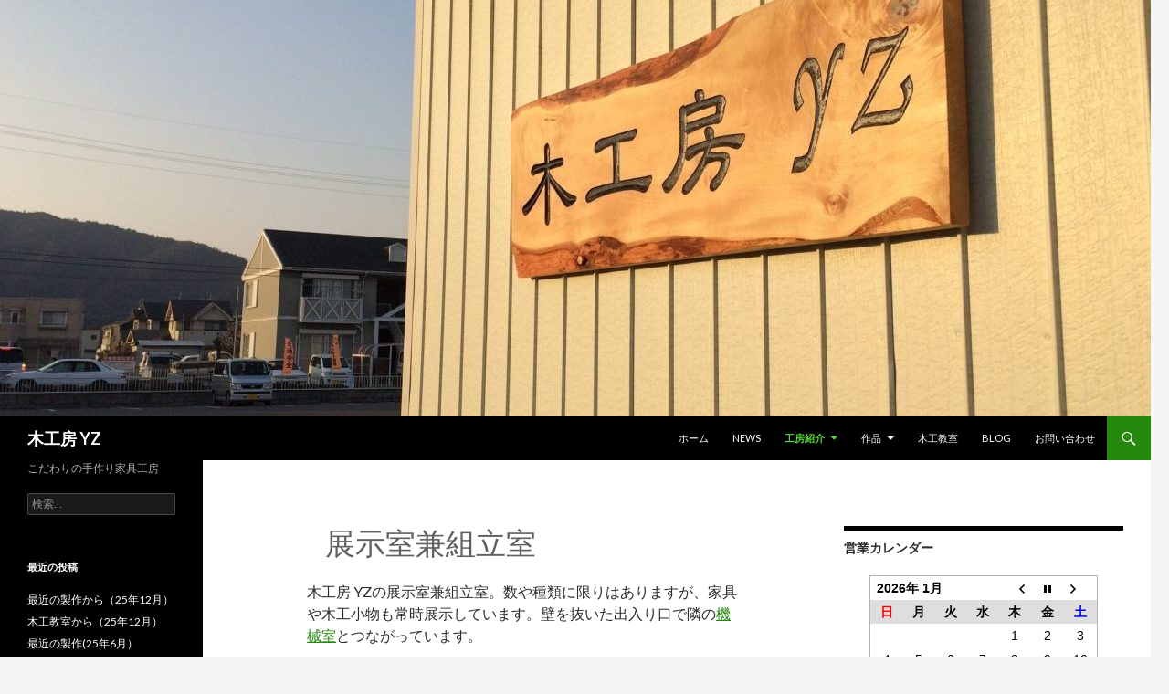

--- FILE ---
content_type: text/html; charset=UTF-8
request_url: http://atelier-yz.e-hozen.com/%E5%B1%95%E7%A4%BA%E5%AE%A4%E5%85%BC%E7%B5%84%E7%AB%8B%E5%AE%A4/
body_size: 8725
content:
<!DOCTYPE html>
<!--[if IE 7]>
<html class="ie ie7" lang="ja">
<![endif]-->
<!--[if IE 8]>
<html class="ie ie8" lang="ja">
<![endif]-->
<!--[if !(IE 7) & !(IE 8)]><!-->
<html lang="ja">
<!--<![endif]-->
<head>
	<meta charset="UTF-8">
	<meta name="viewport" content="width=device-width">
	<title>展示室兼組立室 | 木工房 YZ</title>
	<link rel="profile" href="http://gmpg.org/xfn/11">
	<link rel="pingback" href="http://atelier-yz.e-hozen.com/xmlrpc.php">
	<!--[if lt IE 9]>
	<script src="http://atelier-yz.e-hozen.com/wp-content/themes/twentyfourteen/js/html5.js"></script>
	<![endif]-->
	<link rel='dns-prefetch' href='//fonts.googleapis.com' />
<link rel='dns-prefetch' href='//s.w.org' />
<link href='https://fonts.gstatic.com' crossorigin rel='preconnect' />
<link rel="alternate" type="application/rss+xml" title="木工房 YZ &raquo; フィード" href="http://atelier-yz.e-hozen.com/feed/" />
<link rel="alternate" type="application/rss+xml" title="木工房 YZ &raquo; コメントフィード" href="http://atelier-yz.e-hozen.com/comments/feed/" />
		<script type="text/javascript">
			window._wpemojiSettings = {"baseUrl":"https:\/\/s.w.org\/images\/core\/emoji\/11\/72x72\/","ext":".png","svgUrl":"https:\/\/s.w.org\/images\/core\/emoji\/11\/svg\/","svgExt":".svg","source":{"concatemoji":"http:\/\/atelier-yz.e-hozen.com\/wp-includes\/js\/wp-emoji-release.min.js?ver=4.9.26"}};
			!function(e,a,t){var n,r,o,i=a.createElement("canvas"),p=i.getContext&&i.getContext("2d");function s(e,t){var a=String.fromCharCode;p.clearRect(0,0,i.width,i.height),p.fillText(a.apply(this,e),0,0);e=i.toDataURL();return p.clearRect(0,0,i.width,i.height),p.fillText(a.apply(this,t),0,0),e===i.toDataURL()}function c(e){var t=a.createElement("script");t.src=e,t.defer=t.type="text/javascript",a.getElementsByTagName("head")[0].appendChild(t)}for(o=Array("flag","emoji"),t.supports={everything:!0,everythingExceptFlag:!0},r=0;r<o.length;r++)t.supports[o[r]]=function(e){if(!p||!p.fillText)return!1;switch(p.textBaseline="top",p.font="600 32px Arial",e){case"flag":return s([55356,56826,55356,56819],[55356,56826,8203,55356,56819])?!1:!s([55356,57332,56128,56423,56128,56418,56128,56421,56128,56430,56128,56423,56128,56447],[55356,57332,8203,56128,56423,8203,56128,56418,8203,56128,56421,8203,56128,56430,8203,56128,56423,8203,56128,56447]);case"emoji":return!s([55358,56760,9792,65039],[55358,56760,8203,9792,65039])}return!1}(o[r]),t.supports.everything=t.supports.everything&&t.supports[o[r]],"flag"!==o[r]&&(t.supports.everythingExceptFlag=t.supports.everythingExceptFlag&&t.supports[o[r]]);t.supports.everythingExceptFlag=t.supports.everythingExceptFlag&&!t.supports.flag,t.DOMReady=!1,t.readyCallback=function(){t.DOMReady=!0},t.supports.everything||(n=function(){t.readyCallback()},a.addEventListener?(a.addEventListener("DOMContentLoaded",n,!1),e.addEventListener("load",n,!1)):(e.attachEvent("onload",n),a.attachEvent("onreadystatechange",function(){"complete"===a.readyState&&t.readyCallback()})),(n=t.source||{}).concatemoji?c(n.concatemoji):n.wpemoji&&n.twemoji&&(c(n.twemoji),c(n.wpemoji)))}(window,document,window._wpemojiSettings);
		</script>
		<style type="text/css">
img.wp-smiley,
img.emoji {
	display: inline !important;
	border: none !important;
	box-shadow: none !important;
	height: 1em !important;
	width: 1em !important;
	margin: 0 .07em !important;
	vertical-align: -0.1em !important;
	background: none !important;
	padding: 0 !important;
}
</style>
<link rel='stylesheet' id='biz-cal-style-css'  href='http://atelier-yz.e-hozen.com/wp-content/plugins/biz-calendar/biz-cal.css?ver=2.2.0' type='text/css' media='all' />
<link rel='stylesheet' id='contact-form-7-css'  href='http://atelier-yz.e-hozen.com/wp-content/plugins/contact-form-7/includes/css/styles.css?ver=5.0.1' type='text/css' media='all' />
<link rel='stylesheet' id='fontsforwebstyle-css'  href='http://atelier-yz.e-hozen.com/wp-content/plugins/font/css/fontsforwebstyle.css?pver=7.5.1&#038;ver=4.9.26' type='text/css' media='all' />
<link rel='stylesheet' id='jquery-ui-css'  href='http://atelier-yz.e-hozen.com/wp-content/plugins/font/css/start/jquery-ui-1.8.14.custom.css?ver=4.9.26' type='text/css' media='all' />
<link rel='stylesheet' id='colorpicker2-css'  href='http://atelier-yz.e-hozen.com/wp-content/plugins/font/css/colorpicker.css?ver=4.9.26' type='text/css' media='all' />
<link rel='stylesheet' id='twentyfourteen-lato-css'  href='https://fonts.googleapis.com/css?family=Lato%3A300%2C400%2C700%2C900%2C300italic%2C400italic%2C700italic&#038;subset=latin%2Clatin-ext' type='text/css' media='all' />
<link rel='stylesheet' id='genericons-css'  href='http://atelier-yz.e-hozen.com/wp-content/themes/twentyfourteen/genericons/genericons.css?ver=3.0.3' type='text/css' media='all' />
<link rel='stylesheet' id='twentyfourteen-style-css'  href='http://atelier-yz.e-hozen.com/wp-content/themes/14-glassy/style.css?ver=4.9.26' type='text/css' media='all' />
<!--[if lt IE 9]>
<link rel='stylesheet' id='twentyfourteen-ie-css'  href='http://atelier-yz.e-hozen.com/wp-content/themes/twentyfourteen/css/ie.css?ver=20131205' type='text/css' media='all' />
<![endif]-->
<script type='text/javascript' src='http://atelier-yz.e-hozen.com/wp-includes/js/jquery/jquery.js?ver=1.12.4'></script>
<script type='text/javascript' src='http://atelier-yz.e-hozen.com/wp-includes/js/jquery/jquery-migrate.min.js?ver=1.4.1'></script>
<script type='text/javascript'>
/* <![CDATA[ */
var bizcalOptions = {"holiday_title":"","temp_holidays":"","temp_weekdays":"","eventday_title":"","eventday_url":"","eventdays":"","month_limit":"\u5236\u9650\u306a\u3057","nextmonthlimit":"12","prevmonthlimit":"3","plugindir":"http:\/\/atelier-yz.e-hozen.com\/wp-content\/plugins\/biz-calendar\/","national_holiday":""};
/* ]]> */
</script>
<script type='text/javascript' src='http://atelier-yz.e-hozen.com/wp-content/plugins/biz-calendar/calendar.js?ver=2.2.0'></script>
<script type='text/javascript' src='http://atelier-yz.e-hozen.com/wp-content/plugins/font/js/jquery.fcarousel.min.js?ver=4.9.26'></script>
<script type='text/javascript' src='http://atelier-yz.e-hozen.com/wp-includes/js/jquery/ui/core.min.js?ver=1.11.4'></script>
<script type='text/javascript' src='http://atelier-yz.e-hozen.com/wp-includes/js/jquery/ui/widget.min.js?ver=1.11.4'></script>
<script type='text/javascript' src='http://atelier-yz.e-hozen.com/wp-includes/js/jquery/ui/mouse.min.js?ver=1.11.4'></script>
<script type='text/javascript' src='http://atelier-yz.e-hozen.com/wp-includes/js/jquery/ui/draggable.min.js?ver=1.11.4'></script>
<script type='text/javascript' src='http://atelier-yz.e-hozen.com/wp-includes/js/jquery/ui/slider.min.js?ver=1.11.4'></script>
<script type='text/javascript' src='http://atelier-yz.e-hozen.com/wp-content/plugins/font/js/colorpicker.js?ver=4.9.26'></script>
<script type='text/javascript' src='http://atelier-yz.e-hozen.com/wp-includes/js/jquery/ui/sortable.min.js?ver=1.11.4'></script>
<script type='text/javascript' src='http://atelier-yz.e-hozen.com/wp-content/plugins/font/js/jquery.fontPlugin.js?pver=7.5.1&#038;ver=4.9.26'></script>
<script type='text/javascript' src='http://atelier-yz.e-hozen.com/wp-content/plugins/font/js/pluginscripts.js?pver=7.5.1&#038;ver=4.9.26'></script>
<link rel='https://api.w.org/' href='http://atelier-yz.e-hozen.com/wp-json/' />
<link rel="EditURI" type="application/rsd+xml" title="RSD" href="http://atelier-yz.e-hozen.com/xmlrpc.php?rsd" />
<link rel="wlwmanifest" type="application/wlwmanifest+xml" href="http://atelier-yz.e-hozen.com/wp-includes/wlwmanifest.xml" /> 
<meta name="generator" content="WordPress 4.9.26" />
<link rel="canonical" href="http://atelier-yz.e-hozen.com/%e5%b1%95%e7%a4%ba%e5%ae%a4%e5%85%bc%e7%b5%84%e7%ab%8b%e5%ae%a4/" />
<link rel='shortlink' href='http://atelier-yz.e-hozen.com/?p=202' />
<link rel="alternate" type="application/json+oembed" href="http://atelier-yz.e-hozen.com/wp-json/oembed/1.0/embed?url=http%3A%2F%2Fatelier-yz.e-hozen.com%2F%25e5%25b1%2595%25e7%25a4%25ba%25e5%25ae%25a4%25e5%2585%25bc%25e7%25b5%2584%25e7%25ab%258b%25e5%25ae%25a4%2F" />
<link rel="alternate" type="text/xml+oembed" href="http://atelier-yz.e-hozen.com/wp-json/oembed/1.0/embed?url=http%3A%2F%2Fatelier-yz.e-hozen.com%2F%25e5%25b1%2595%25e7%25a4%25ba%25e5%25ae%25a4%25e5%2585%25bc%25e7%25b5%2584%25e7%25ab%258b%25e5%25ae%25a4%2F&#038;format=xml" />

<link rel="stylesheet" href="http://atelier-yz.e-hozen.com/wp-content/plugins/count-per-day/counter.css" type="text/css" />
<style type="text/css">PICK AN ELEMENT NOW - or type CSS selector(advanced) {
font-size: 30px !important;
color: #444 !important;
}
</style>		<style type="text/css">.recentcomments a{display:inline !important;padding:0 !important;margin:0 !important;}</style>
				<script type="text/javascript">
			var ajaxproxy = 'http://atelier-yz.e-hozen.com/wp-admin/admin-ajax.php';
			var fontBlogUrl = 'http://atelier-yz.e-hozen.com';
			var fontBlogName = '木工房 YZ';
			var fontPluginVersion = '7.5.1';
		</script>
		<link rel="icon" href="http://atelier-yz.e-hozen.com/wp-content/uploads/2017/01/cropped-YZ2-32x32.jpg" sizes="32x32" />
<link rel="icon" href="http://atelier-yz.e-hozen.com/wp-content/uploads/2017/01/cropped-YZ2-192x192.jpg" sizes="192x192" />
<link rel="apple-touch-icon-precomposed" href="http://atelier-yz.e-hozen.com/wp-content/uploads/2017/01/cropped-YZ2-180x180.jpg" />
<meta name="msapplication-TileImage" content="http://atelier-yz.e-hozen.com/wp-content/uploads/2017/01/cropped-YZ2-270x270.jpg" />
</head>

<body class="page-template-default page page-id-202 group-blog header-image singular">
<div id="page" class="hfeed site">
		<div id="site-header">
		<a href="http://atelier-yz.e-hozen.com/" rel="home">
			<img src="http://atelier-yz.e-hozen.com/wp-content/uploads/2015/06/cropped-cropped-cropped-3.jpg" width="1260" height="456" alt="木工房 YZ">
		</a>
	</div>
	
	<header id="masthead" class="site-header" role="banner">
		<div class="header-main">
			<h1 class="site-title"><a href="http://atelier-yz.e-hozen.com/" rel="home">木工房 YZ</a></h1>

			<div class="search-toggle">
				<a href="#search-container" class="screen-reader-text" aria-expanded="false" aria-controls="search-container">検索</a>
			</div>

			<nav id="primary-navigation" class="site-navigation primary-navigation" role="navigation">
				<button class="menu-toggle">メインメニュー</button>
				<a class="screen-reader-text skip-link" href="#content">コンテンツへ移動</a>
				<div class="menu-%e6%9c%a8%e5%b7%a5%e6%88%bf-yz-%e3%83%9b%e3%83%bc%e3%83%a0%e3%83%9a%e3%83%bc%e3%82%b8-container"><ul id="primary-menu" class="nav-menu"><li id="menu-item-139" class="menu-item menu-item-type-post_type menu-item-object-page menu-item-home menu-item-139"><a href="http://atelier-yz.e-hozen.com/">ホーム</a></li>
<li id="menu-item-144" class="menu-item menu-item-type-post_type menu-item-object-page menu-item-144"><a href="http://atelier-yz.e-hozen.com/news/">News</a></li>
<li id="menu-item-142" class="menu-item menu-item-type-post_type menu-item-object-page current-menu-ancestor current-menu-parent current_page_parent current_page_ancestor menu-item-has-children menu-item-142"><a href="http://atelier-yz.e-hozen.com/kobo/">工房紹介</a>
<ul class="sub-menu">
	<li id="menu-item-271" class="menu-item menu-item-type-post_type menu-item-object-page menu-item-271"><a href="http://atelier-yz.e-hozen.com/%e5%b7%a5%e6%88%bf%e4%b8%bb/">工房主</a></li>
	<li id="menu-item-204" class="menu-item menu-item-type-post_type menu-item-object-page current-menu-item page_item page-item-202 current_page_item menu-item-204"><a href="http://atelier-yz.e-hozen.com/%e5%b1%95%e7%a4%ba%e5%ae%a4%e5%85%bc%e7%b5%84%e7%ab%8b%e5%ae%a4/">展示室兼組立室</a></li>
	<li id="menu-item-176" class="menu-item menu-item-type-post_type menu-item-object-page menu-item-176"><a href="http://atelier-yz.e-hozen.com/%e6%a9%9f%e6%a2%b0%e5%ae%a4/">機械室</a></li>
	<li id="menu-item-248" class="menu-item menu-item-type-post_type menu-item-object-page menu-item-248"><a href="http://atelier-yz.e-hozen.com/kobo/%e3%82%a2%e3%82%af%e3%82%bb%e3%82%b9/">アクセス</a></li>
	<li id="menu-item-262" class="menu-item menu-item-type-post_type menu-item-object-page menu-item-262"><a href="http://atelier-yz.e-hozen.com/%e3%83%9b%e3%83%bc%e3%83%a0%e3%83%9a%e3%83%bc%e3%82%b8%e9%96%8b%e8%a8%ad%e3%81%ab%e3%81%a4%e3%81%84%e3%81%a6/">ホームページ開設について</a></li>
</ul>
</li>
<li id="menu-item-141" class="menu-item menu-item-type-post_type menu-item-object-page menu-item-has-children menu-item-141"><a href="http://atelier-yz.e-hozen.com/works/">作品</a>
<ul class="sub-menu">
	<li id="menu-item-970" class="menu-item menu-item-type-post_type menu-item-object-page menu-item-970"><a href="http://atelier-yz.e-hozen.com/works/%e6%9c%ba%e3%83%bb%e3%83%86%e3%83%bc%e3%83%96%e3%83%ab/">机・テーブル</a></li>
	<li id="menu-item-978" class="menu-item menu-item-type-post_type menu-item-object-page menu-item-978"><a href="http://atelier-yz.e-hozen.com/works/%e3%82%ad%e3%83%a3%e3%83%93%e3%83%8d%e3%83%83%e3%83%88%e3%83%bb%e6%a3%9a/">キャビネット・棚</a></li>
	<li id="menu-item-1066" class="menu-item menu-item-type-post_type menu-item-object-page menu-item-1066"><a href="http://atelier-yz.e-hozen.com/%e6%a4%85%e5%ad%90%e3%83%bb%e3%82%b9%e3%83%84%e3%83%bc%e3%83%ab/">椅子・スツール</a></li>
	<li id="menu-item-2790" class="menu-item menu-item-type-post_type menu-item-object-page menu-item-2790"><a href="http://atelier-yz.e-hozen.com/%e5%a4%aa%e9%bc%93%e5%8f%b0/">太鼓台</a></li>
	<li id="menu-item-1070" class="menu-item menu-item-type-post_type menu-item-object-page menu-item-1070"><a href="http://atelier-yz.e-hozen.com/%e6%a5%bd%e5%99%a8%e3%83%bb%e9%9f%b3%e9%9f%bf%e6%a9%9f%e5%99%a8%e9%96%a2%e9%80%a3/">楽器・音響機器関連</a></li>
	<li id="menu-item-1074" class="menu-item menu-item-type-post_type menu-item-object-page menu-item-1074"><a href="http://atelier-yz.e-hozen.com/%e4%bd%9c%e5%93%81%e3%81%9d%e3%81%ae%e4%bb%96/">作品その他</a></li>
	<li id="menu-item-1077" class="menu-item menu-item-type-post_type menu-item-object-page menu-item-1077"><a href="http://atelier-yz.e-hozen.com/%e5%ae%b6%e5%85%b7%e4%bf%ae%e7%90%86/">家具修理</a></li>
</ul>
</li>
<li id="menu-item-1303" class="menu-item menu-item-type-post_type menu-item-object-page menu-item-1303"><a href="http://atelier-yz.e-hozen.com/%e6%9c%a8%e5%b7%a5%e6%95%99%e5%ae%a4/">木工教室</a></li>
<li id="menu-item-143" class="menu-item menu-item-type-post_type menu-item-object-page menu-item-143"><a href="http://atelier-yz.e-hozen.com/blog/">blog</a></li>
<li id="menu-item-277" class="menu-item menu-item-type-post_type menu-item-object-page menu-item-277"><a href="http://atelier-yz.e-hozen.com/%e3%81%8a%e5%95%8f%e3%81%84%e5%90%88%e3%82%8f%e3%81%9b/">お問い合わせ</a></li>
</ul></div>			</nav>
		</div>

		<div id="search-container" class="search-box-wrapper hide">
			<div class="search-box">
				<form role="search" method="get" class="search-form" action="http://atelier-yz.e-hozen.com/">
				<label>
					<span class="screen-reader-text">検索:</span>
					<input type="search" class="search-field" placeholder="検索&hellip;" value="" name="s" />
				</label>
				<input type="submit" class="search-submit" value="検索" />
			</form>			</div>
		</div>
	</header><!-- #masthead -->

	<div id="main" class="site-main">

<div id="main-content" class="main-content">

	<div id="primary" class="content-area">
		<div id="content" class="site-content" role="main">

			
<article id="post-202" class="post-202 page type-page status-publish hentry">
	<header class="entry-header"><h1 class="entry-title">展示室兼組立室</h1></header><!-- .entry-header -->
	<div class="entry-content">
		<p>木工房 YZの展示室兼組立室。数や種類に限りはありますが、家具や木工小物も常時展示しています。壁を抜いた出入り口で隣の<a href="http://atelier-yz.e-hozen.com/%e6%9c%a8%e5%b7%a5%e6%a9%9f%e6%a2%b0/">機械室</a>とつながっています。</p>
<p><a href="http://atelier-yz.e-hozen.com/wp-content/uploads/2015/06/-e1434822349738.jpg"><img class="alignnone wp-image-203" src="http://atelier-yz.e-hozen.com/wp-content/uploads/2015/06/展示室-300x90.jpg" alt="展示室" width="557" height="167" /></a></p>
<p style="text-align: left;">機械室からあふれた木工旋盤もこちらに設置。</p>
<p>&nbsp;</p>
<p><strong>展示即売品  </strong>：一部展示品を除き、基本的には注文後の新規製作となります。</p>
<p>家具類</p>
<p>● 安楽椅子：背もたれ・座面の勾配やサイズのカストマイズ用</p>
<p>● 小型椅子、子供椅子や玄関スツール （製作途中含めて）</p>
<p>日常小物</p>
<p>● オリジナル イラスト＋額（イラスト：フジタサキエ作）</p>
<p>● 手作り万年筆・ボールペン、キーホルダー</p>
<p>● カッティングボード、小皿、一輪挿し</p>
<p>● 携帯/タブレットスタンド、写真立て</p>
<p>おもちゃ類</p>
<p>● 積み木セット、引っ張り玩具（バッタのおもちゃ）</p>
<p>ほか（日々変化します、ご了承ください）</p>
	</div><!-- .entry-content -->
</article><!-- #post-## -->

		</div><!-- #content -->
	</div><!-- #primary -->
	<div id="content-sidebar" class="content-sidebar widget-area" role="complementary">
	<aside id="bizcalendar-4" class="widget widget_bizcalendar"><h1 class="widget-title">営業カレンダー</h1><div id='biz_calendar'></div></aside><aside id="text-8" class="widget widget_text"><h1 class="widget-title">木工房 YZ</h1>			<div class="textwidget"><p>近江八幡市多賀町５６９ 「あきんどの里」（観光駐車場内）</p>
<p>電話：070-9370-7179  (25年/2月変更）</p>
<p>メール：mokkou.yz@gmail.com</p>
</div>
		</aside></div><!-- #content-sidebar -->
</div><!-- #main-content -->

<div id="secondary">
		<h2 class="site-description">こだわりの手作り家具工房</h2>
	
	
		<div id="primary-sidebar" class="primary-sidebar widget-area" role="complementary">
		<aside id="search-2" class="widget widget_search"><form role="search" method="get" class="search-form" action="http://atelier-yz.e-hozen.com/">
				<label>
					<span class="screen-reader-text">検索:</span>
					<input type="search" class="search-field" placeholder="検索&hellip;" value="" name="s" />
				</label>
				<input type="submit" class="search-submit" value="検索" />
			</form></aside>		<aside id="recent-posts-2" class="widget widget_recent_entries">		<h1 class="widget-title">最近の投稿</h1>		<ul>
											<li>
					<a href="http://atelier-yz.e-hozen.com/2025/12/31/%e6%9c%80%e8%bf%91%e3%81%ae%e8%a3%bd%e4%bd%9c%e3%81%8b%e3%82%89%ef%bc%8825%e5%b9%b412%e6%9c%88%ef%bc%89/">最近の製作から（25年12月）</a>
									</li>
											<li>
					<a href="http://atelier-yz.e-hozen.com/2025/12/30/%e6%9c%a8%e5%b7%a5%e6%95%99%e5%ae%a4%e3%81%8b%e3%82%89%ef%bc%8825%e5%b9%b412%e6%9c%88%ef%bc%89/">木工教室から（25年12月）</a>
									</li>
											<li>
					<a href="http://atelier-yz.e-hozen.com/2025/06/04/%e6%9c%80%e8%bf%91%e3%81%ae%e8%a3%bd%e4%bd%9c25%e5%b9%b46%e6%9c%88%ef%bc%89/">最近の製作(25年6月）</a>
									</li>
											<li>
					<a href="http://atelier-yz.e-hozen.com/2025/05/07/%e6%9c%a8%e5%b7%a5%e6%95%99%e5%ae%a4%e3%81%8b%e3%82%8925%e5%b9%b45%e6%9c%88%ef%bc%89/">木工教室から(25年5月）</a>
									</li>
											<li>
					<a href="http://atelier-yz.e-hozen.com/2025/02/23/%e9%bb%92%e7%94%b0%e8%be%b0%e7%a7%8b%e5%b1%95%e3%81%b8/">黒田辰秋展へ</a>
									</li>
					</ul>
		</aside><aside id="recent-comments-2" class="widget widget_recent_comments"><h1 class="widget-title">最近のコメント</h1><ul id="recentcomments"><li class="recentcomments"><a href="http://atelier-yz.e-hozen.com/2025/05/07/%e6%9c%a8%e5%b7%a5%e6%95%99%e5%ae%a4%e3%81%8b%e3%82%8925%e5%b9%b45%e6%9c%88%ef%bc%89/#comment-3598">木工教室から(25年5月）</a> に <span class="comment-author-link"><a href='http://atelier-yz.e-hozen.com/' rel='external nofollow' class='url'>tohru yoshizumi</a></span> より</li><li class="recentcomments"><a href="http://atelier-yz.e-hozen.com/2025/05/07/%e6%9c%a8%e5%b7%a5%e6%95%99%e5%ae%a4%e3%81%8b%e3%82%8925%e5%b9%b45%e6%9c%88%ef%bc%89/#comment-3597">木工教室から(25年5月）</a> に <span class="comment-author-link">山口龍三</span> より</li><li class="recentcomments"><a href="http://atelier-yz.e-hozen.com/2025/02/23/%e9%bb%92%e7%94%b0%e8%be%b0%e7%a7%8b%e5%b1%95%e3%81%b8/#comment-3584">黒田辰秋展へ</a> に <span class="comment-author-link"><a href='http://atelier-yz.e-hozen.com/' rel='external nofollow' class='url'>tohru yoshizumi</a></span> より</li><li class="recentcomments"><a href="http://atelier-yz.e-hozen.com/2025/02/23/%e9%bb%92%e7%94%b0%e8%be%b0%e7%a7%8b%e5%b1%95%e3%81%b8/#comment-3583">黒田辰秋展へ</a> に <span class="comment-author-link">田口</span> より</li><li class="recentcomments"><a href="http://atelier-yz.e-hozen.com/2021/05/28/%e6%ab%82%ef%bc%88%e3%82%a8%e3%83%bc%e3%82%af%ef%bc%89%e3%81%ae%e8%a3%bd%e4%bd%9c/#comment-3424">櫂（エーク）の製作</a> に <span class="comment-author-link"><a href='http://atelier-yz.e-hozen.com/' rel='external nofollow' class='url'>tohru yoshizumi</a></span> より</li></ul></aside><aside id="categories-2" class="widget widget_categories"><h1 class="widget-title">カテゴリー</h1>		<ul>
	<li class="cat-item cat-item-8"><a href="http://atelier-yz.e-hozen.com/category/%e3%81%9d%e3%81%ae%e4%bb%96/" >その他</a>
</li>
	<li class="cat-item cat-item-6"><a href="http://atelier-yz.e-hozen.com/category/%e4%bd%9c%e5%93%81/" >作品</a>
</li>
	<li class="cat-item cat-item-15"><a href="http://atelier-yz.e-hozen.com/category/%e5%ae%b6%e5%85%b7%e4%bf%ae%e7%90%86/" >家具修理</a>
</li>
	<li class="cat-item cat-item-12"><a href="http://atelier-yz.e-hozen.com/category/%e5%b1%95%e7%a4%ba%e4%bc%9a%e3%81%aa%e3%81%a9/" >展示会など</a>
</li>
	<li class="cat-item cat-item-7"><a href="http://atelier-yz.e-hozen.com/category/%e6%9c%a8%e5%b7%a5%e6%8a%80%e8%a1%93/" >木工技術</a>
</li>
	<li class="cat-item cat-item-14"><a href="http://atelier-yz.e-hozen.com/category/%e6%9c%a8%e5%b7%a5%e6%95%99%e5%ae%a4/" >木工教室</a>
</li>
	<li class="cat-item cat-item-5"><a href="http://atelier-yz.e-hozen.com/category/%e6%9c%a8%e5%b7%a5%e7%94%a8%e6%a9%9f%e6%a2%b0/" >木工用機械</a>
</li>
	<li class="cat-item cat-item-4"><a href="http://atelier-yz.e-hozen.com/category/%e8%a3%bd%e4%bd%9c%e8%a8%98/" >製作記</a>
</li>
	<li class="cat-item cat-item-13"><a href="http://atelier-yz.e-hozen.com/category/%e9%9b%bb%e5%ad%90%e5%b7%a5%e4%bd%9c/" >電子工作</a>
</li>
		</ul>
</aside><aside id="archives-2" class="widget widget_archive"><h1 class="widget-title">アーカイブ</h1>		<label class="screen-reader-text" for="archives-dropdown-2">アーカイブ</label>
		<select id="archives-dropdown-2" name="archive-dropdown" onchange='document.location.href=this.options[this.selectedIndex].value;'>
			
			<option value="">月を選択</option>
				<option value='http://atelier-yz.e-hozen.com/2025/12/'> 2025年12月 </option>
	<option value='http://atelier-yz.e-hozen.com/2025/06/'> 2025年6月 </option>
	<option value='http://atelier-yz.e-hozen.com/2025/05/'> 2025年5月 </option>
	<option value='http://atelier-yz.e-hozen.com/2025/02/'> 2025年2月 </option>
	<option value='http://atelier-yz.e-hozen.com/2025/01/'> 2025年1月 </option>
	<option value='http://atelier-yz.e-hozen.com/2024/12/'> 2024年12月 </option>
	<option value='http://atelier-yz.e-hozen.com/2024/08/'> 2024年8月 </option>
	<option value='http://atelier-yz.e-hozen.com/2024/07/'> 2024年7月 </option>
	<option value='http://atelier-yz.e-hozen.com/2024/01/'> 2024年1月 </option>
	<option value='http://atelier-yz.e-hozen.com/2023/12/'> 2023年12月 </option>
	<option value='http://atelier-yz.e-hozen.com/2023/06/'> 2023年6月 </option>
	<option value='http://atelier-yz.e-hozen.com/2023/05/'> 2023年5月 </option>
	<option value='http://atelier-yz.e-hozen.com/2022/12/'> 2022年12月 </option>
	<option value='http://atelier-yz.e-hozen.com/2022/09/'> 2022年9月 </option>
	<option value='http://atelier-yz.e-hozen.com/2022/05/'> 2022年5月 </option>
	<option value='http://atelier-yz.e-hozen.com/2022/04/'> 2022年4月 </option>
	<option value='http://atelier-yz.e-hozen.com/2022/02/'> 2022年2月 </option>
	<option value='http://atelier-yz.e-hozen.com/2022/01/'> 2022年1月 </option>
	<option value='http://atelier-yz.e-hozen.com/2021/12/'> 2021年12月 </option>
	<option value='http://atelier-yz.e-hozen.com/2021/11/'> 2021年11月 </option>
	<option value='http://atelier-yz.e-hozen.com/2021/10/'> 2021年10月 </option>
	<option value='http://atelier-yz.e-hozen.com/2021/09/'> 2021年9月 </option>
	<option value='http://atelier-yz.e-hozen.com/2021/06/'> 2021年6月 </option>
	<option value='http://atelier-yz.e-hozen.com/2021/05/'> 2021年5月 </option>
	<option value='http://atelier-yz.e-hozen.com/2021/03/'> 2021年3月 </option>
	<option value='http://atelier-yz.e-hozen.com/2021/02/'> 2021年2月 </option>
	<option value='http://atelier-yz.e-hozen.com/2021/01/'> 2021年1月 </option>
	<option value='http://atelier-yz.e-hozen.com/2020/12/'> 2020年12月 </option>
	<option value='http://atelier-yz.e-hozen.com/2020/10/'> 2020年10月 </option>
	<option value='http://atelier-yz.e-hozen.com/2020/09/'> 2020年9月 </option>
	<option value='http://atelier-yz.e-hozen.com/2020/08/'> 2020年8月 </option>
	<option value='http://atelier-yz.e-hozen.com/2020/07/'> 2020年7月 </option>
	<option value='http://atelier-yz.e-hozen.com/2020/06/'> 2020年6月 </option>
	<option value='http://atelier-yz.e-hozen.com/2020/04/'> 2020年4月 </option>
	<option value='http://atelier-yz.e-hozen.com/2020/03/'> 2020年3月 </option>
	<option value='http://atelier-yz.e-hozen.com/2019/12/'> 2019年12月 </option>
	<option value='http://atelier-yz.e-hozen.com/2019/10/'> 2019年10月 </option>
	<option value='http://atelier-yz.e-hozen.com/2019/09/'> 2019年9月 </option>
	<option value='http://atelier-yz.e-hozen.com/2019/08/'> 2019年8月 </option>
	<option value='http://atelier-yz.e-hozen.com/2019/06/'> 2019年6月 </option>
	<option value='http://atelier-yz.e-hozen.com/2019/03/'> 2019年3月 </option>
	<option value='http://atelier-yz.e-hozen.com/2018/12/'> 2018年12月 </option>
	<option value='http://atelier-yz.e-hozen.com/2018/11/'> 2018年11月 </option>
	<option value='http://atelier-yz.e-hozen.com/2018/10/'> 2018年10月 </option>
	<option value='http://atelier-yz.e-hozen.com/2018/09/'> 2018年9月 </option>
	<option value='http://atelier-yz.e-hozen.com/2018/08/'> 2018年8月 </option>
	<option value='http://atelier-yz.e-hozen.com/2018/07/'> 2018年7月 </option>
	<option value='http://atelier-yz.e-hozen.com/2018/06/'> 2018年6月 </option>
	<option value='http://atelier-yz.e-hozen.com/2018/05/'> 2018年5月 </option>
	<option value='http://atelier-yz.e-hozen.com/2018/03/'> 2018年3月 </option>
	<option value='http://atelier-yz.e-hozen.com/2018/02/'> 2018年2月 </option>
	<option value='http://atelier-yz.e-hozen.com/2017/12/'> 2017年12月 </option>
	<option value='http://atelier-yz.e-hozen.com/2017/11/'> 2017年11月 </option>
	<option value='http://atelier-yz.e-hozen.com/2017/10/'> 2017年10月 </option>
	<option value='http://atelier-yz.e-hozen.com/2017/09/'> 2017年9月 </option>
	<option value='http://atelier-yz.e-hozen.com/2017/08/'> 2017年8月 </option>
	<option value='http://atelier-yz.e-hozen.com/2017/07/'> 2017年7月 </option>
	<option value='http://atelier-yz.e-hozen.com/2017/05/'> 2017年5月 </option>
	<option value='http://atelier-yz.e-hozen.com/2017/04/'> 2017年4月 </option>
	<option value='http://atelier-yz.e-hozen.com/2017/03/'> 2017年3月 </option>
	<option value='http://atelier-yz.e-hozen.com/2017/02/'> 2017年2月 </option>
	<option value='http://atelier-yz.e-hozen.com/2016/12/'> 2016年12月 </option>
	<option value='http://atelier-yz.e-hozen.com/2016/11/'> 2016年11月 </option>
	<option value='http://atelier-yz.e-hozen.com/2016/10/'> 2016年10月 </option>
	<option value='http://atelier-yz.e-hozen.com/2016/09/'> 2016年9月 </option>
	<option value='http://atelier-yz.e-hozen.com/2016/08/'> 2016年8月 </option>
	<option value='http://atelier-yz.e-hozen.com/2016/07/'> 2016年7月 </option>
	<option value='http://atelier-yz.e-hozen.com/2016/06/'> 2016年6月 </option>
	<option value='http://atelier-yz.e-hozen.com/2016/04/'> 2016年4月 </option>
	<option value='http://atelier-yz.e-hozen.com/2016/03/'> 2016年3月 </option>
	<option value='http://atelier-yz.e-hozen.com/2016/02/'> 2016年2月 </option>
	<option value='http://atelier-yz.e-hozen.com/2016/01/'> 2016年1月 </option>
	<option value='http://atelier-yz.e-hozen.com/2015/12/'> 2015年12月 </option>
	<option value='http://atelier-yz.e-hozen.com/2015/11/'> 2015年11月 </option>
	<option value='http://atelier-yz.e-hozen.com/2015/10/'> 2015年10月 </option>
	<option value='http://atelier-yz.e-hozen.com/2015/09/'> 2015年9月 </option>
	<option value='http://atelier-yz.e-hozen.com/2015/08/'> 2015年8月 </option>
	<option value='http://atelier-yz.e-hozen.com/2015/07/'> 2015年7月 </option>
	<option value='http://atelier-yz.e-hozen.com/2015/06/'> 2015年6月 </option>
	<option value='http://atelier-yz.e-hozen.com/2015/05/'> 2015年5月 </option>

		</select>
		</aside><aside id="meta-2" class="widget widget_meta"><h1 class="widget-title">メタ情報</h1>			<ul>
						<li><a href="http://atelier-yz.e-hozen.com/wp-login.php">ログイン</a></li>
			<li><a href="http://atelier-yz.e-hozen.com/feed/">投稿の <abbr title="Really Simple Syndication">RSS</abbr></a></li>
			<li><a href="http://atelier-yz.e-hozen.com/comments/feed/">コメントの <abbr title="Really Simple Syndication">RSS</abbr></a></li>
			<li><a href="https://ja.wordpress.org/" title="Powered by WordPress, state-of-the-art semantic personal publishing platform.">WordPress.org</a></li>			</ul>
			</aside><aside id="countperday_popular_posts_widget-2" class="widget widget_countperday_popular_posts_widget"><h1 class="widget-title">Popular Posts</h1><ul class="cpd_front_list"><li><a href="http://atelier-yz.e-hozen.com?p=15">ホーム</a> <b>65</b></li>
<li><a href="http://atelier-yz.e-hozen.com?p=1731">太鼓台のお題②</a> <b>28</b></li>
<li><a href="http://atelier-yz.e-hozen.com?p=136">News</a> <b>25</b></li>
<li><a href="http://atelier-yz.e-hozen.com?p=490">集塵機モーター修理顛末</a> <b>25</b></li>
<li><a href="http://atelier-yz.e-hozen.com?p=3493">木工教室から（25年12月）</a> <b>24</b></li>
<li><a href="http://atelier-yz.e-hozen.com?p=29">工房紹介</a> <b>22</b></li>
<li><a href="http://atelier-yz.e-hozen.com?p=2390">テンセグリティー・テーブル</a> <b>20</b></li>
<li><a href="http://atelier-yz.e-hozen.com?p=1290">木工教室</a> <b>20</b></li>
<li><a href="http://atelier-yz.e-hozen.com?p=1053">アイロン曲げ木</a> <b>18</b></li>
<li><a href="http://atelier-yz.e-hozen.com?p=202">展示室兼組立室</a> <b>17</b></li>
</ul></aside>	</div><!-- #primary-sidebar -->
	</div><!-- #secondary -->

		</div><!-- #main -->

		<footer id="colophon" class="site-footer" role="contentinfo">

			
			<div class="site-info">
								<a href="https://wordpress.org/">Proudly powered by WordPress</a>
			</div><!-- .site-info -->
		</footer><!-- #colophon -->
	</div><!-- #page -->

	<script type='text/javascript'>
/* <![CDATA[ */
var wpcf7 = {"apiSettings":{"root":"http:\/\/atelier-yz.e-hozen.com\/wp-json\/contact-form-7\/v1","namespace":"contact-form-7\/v1"},"recaptcha":{"messages":{"empty":"\u3042\u306a\u305f\u304c\u30ed\u30dc\u30c3\u30c8\u3067\u306f\u306a\u3044\u3053\u3068\u3092\u8a3c\u660e\u3057\u3066\u304f\u3060\u3055\u3044\u3002"}}};
/* ]]> */
</script>
<script type='text/javascript' src='http://atelier-yz.e-hozen.com/wp-content/plugins/contact-form-7/includes/js/scripts.js?ver=5.0.1'></script>
<script type='text/javascript' src='http://atelier-yz.e-hozen.com/wp-content/themes/twentyfourteen/js/functions.js?ver=20150315'></script>
<script type='text/javascript' src='http://atelier-yz.e-hozen.com/wp-includes/js/wp-embed.min.js?ver=4.9.26'></script>
</body>
</html>